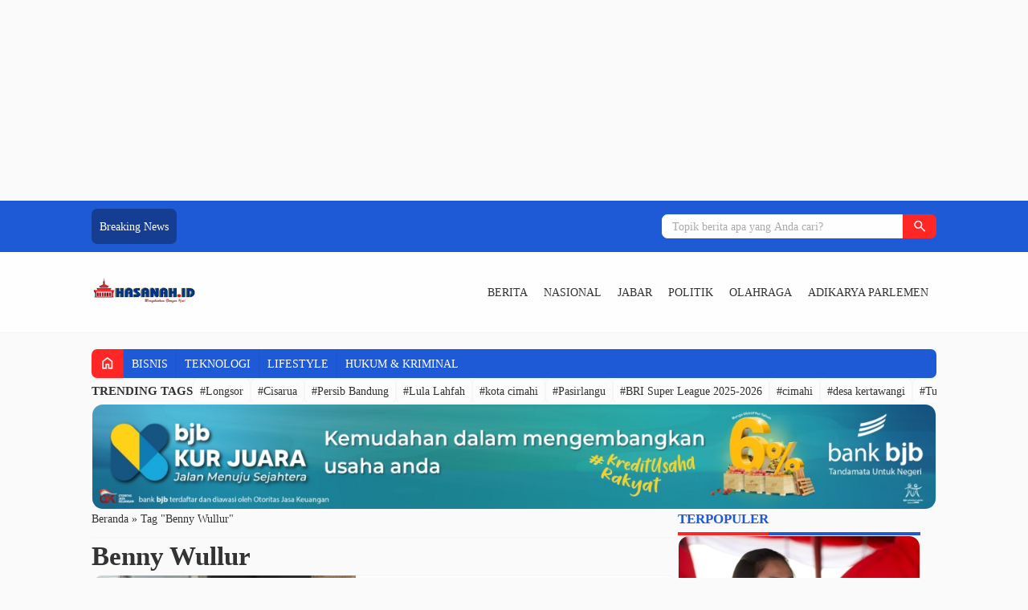

--- FILE ---
content_type: text/css
request_url: https://hasanah.id/wp-content/litespeed/css/7511fdc38beff63301a7cfa08e2221a0.css?ver=0d21d
body_size: 7991
content:
@import url(/wp-content/themes/warta-dev/style.css);@media screen{.splide__container{box-sizing:border-box;position:relative}.splide__list{backface-visibility:hidden;display:-ms-flexbox;display:flex;height:100%;margin:0!important;padding:0!important}.splide.is-initialized:not(.is-active) .splide__list{display:block}.splide__pagination{-ms-flex-align:center;align-items:center;display:-ms-flexbox;display:flex;-ms-flex-wrap:wrap;flex-wrap:wrap;-ms-flex-pack:center;justify-content:center;margin:0;pointer-events:none}.splide__pagination li{display:inline-block;line-height:1;list-style-type:none;margin:0;pointer-events:auto}.splide:not(.is-overflow) .splide__pagination{display:none}.splide__progress__bar{width:0}.splide{position:relative;visibility:hidden}.splide.is-initialized,.splide.is-rendered{visibility:visible}.splide__slide{backface-visibility:hidden;box-sizing:border-box;-ms-flex-negative:0;flex-shrink:0;list-style-type:none!important;margin:0;position:relative}.splide__slide img{vertical-align:bottom}.splide__spinner{animation:splide-loading 1s linear infinite;border:2px solid #999;border-left-color:#fff0;border-radius:50%;bottom:0;contain:strict;display:inline-block;height:20px;left:0;margin:auto;position:absolute;right:0;top:0;width:20px}.splide__sr{clip:rect(0 0 0 0);border:0;height:1px;margin:-1px;overflow:hidden;padding:0;position:absolute;width:1px}.splide__toggle.is-active .splide__toggle__play,.splide__toggle__pause{display:none}.splide__toggle.is-active .splide__toggle__pause{display:inline}.splide__track{overflow:hidden;position:relative;z-index:0}@keyframes splide-loading{0%{transform:rotate(0)}to{transform:rotate(1turn)}}.splide__track--draggable{-webkit-touch-callout:none;-webkit-user-select:none;-ms-user-select:none;user-select:none}.splide__track--fade>.splide__list>.splide__slide{margin:0!important;opacity:0;z-index:0}.splide__track--fade>.splide__list>.splide__slide.is-active{opacity:1;z-index:1}.splide--rtl{direction:rtl}.splide__track--ttb>.splide__list{display:block}.splide__arrow{-ms-flex-align:center;align-items:center;background:#ccc;border:0;border-radius:50%;cursor:pointer;display:-ms-flexbox;display:flex;height:2em;-ms-flex-pack:center;justify-content:center;opacity:.7;padding:0;position:absolute;top:50%;transform:translateY(-50%);width:2em;z-index:1}.splide__arrow svg{fill:#000;height:1.2em;width:1.2em}.splide__arrow:hover:not(:disabled){opacity:.9}.splide__arrow:disabled{opacity:.3}.splide__arrow:focus-visible{outline:3px solid #0bf;outline-offset:3px}.splide__arrow--prev{left:1em}.splide__arrow--prev svg{transform:scaleX(-1)}.splide__arrow--next{right:1em}.splide.is-focus-in .splide__arrow:focus{outline:3px solid #0bf;outline-offset:3px}.splide__pagination{bottom:.5em;left:0;padding:0 1em;position:absolute;right:0;z-index:1}.splide__pagination__page{background:#ccc;border:0;border-radius:50%;display:inline-block;height:8px;margin:3px;opacity:.7;padding:0;position:relative;transition:transform .2s linear;width:8px}.splide__pagination__page.is-active{background:#fff;transform:scale(1.4);z-index:1}.splide__pagination__page:hover{cursor:pointer;opacity:.9}.splide__pagination__page:focus-visible{outline:3px solid #0bf;outline-offset:3px}.splide.is-focus-in .splide__pagination__page:focus{outline:3px solid #0bf;outline-offset:3px}.splide__progress__bar{background:#ccc;height:3px}.splide__slide{-webkit-tap-highlight-color:#fff0}.splide__slide:focus{outline:0}@supports(outline-offset:-3px){.splide__slide:focus-visible{outline:3px solid #0bf;outline-offset:-3px}}@media screen and (-ms-high-contrast:none){.splide__slide:focus-visible{border:3px solid #0bf}}@supports(outline-offset:-3px){.splide.is-focus-in .splide__slide:focus{outline:3px solid #0bf;outline-offset:-3px}}@media screen and (-ms-high-contrast:none){.splide.is-focus-in .splide__slide:focus{border:3px solid #0bf}.splide.is-focus-in .splide__track>.splide__list>.splide__slide:focus{border-color:#0bf}}.splide__toggle{cursor:pointer}.splide__toggle:focus-visible{outline:3px solid #0bf;outline-offset:3px}.splide.is-focus-in .splide__toggle:focus{outline:3px solid #0bf;outline-offset:3px}.splide__track--nav>.splide__list>.splide__slide{border:3px solid #fff0;cursor:pointer}.splide__track--nav>.splide__list>.splide__slide.is-active{border:3px solid #000}.splide__arrows--rtl .splide__arrow--prev{left:auto;right:1em}.splide__arrows--rtl .splide__arrow--prev svg{transform:scaleX(1)}.splide__arrows--rtl .splide__arrow--next{left:1em;right:auto}.splide__arrows--rtl .splide__arrow--next svg{transform:scaleX(-1)}.splide__arrows--ttb .splide__arrow{left:50%;transform:translate(-50%)}.splide__arrows--ttb .splide__arrow--prev{top:1em}.splide__arrows--ttb .splide__arrow--prev svg{transform:rotate(-90deg)}.splide__arrows--ttb .splide__arrow--next{bottom:1em;top:auto}.splide__arrows--ttb .splide__arrow--next svg{transform:rotate(90deg)}.splide__pagination--ttb{bottom:0;display:-ms-flexbox;display:flex;-ms-flex-direction:column;flex-direction:column;left:auto;padding:1em 0;right:.5em;top:0}}@media screen{@font-face{font-display:swap;font-family:'Material Symbols Reguler';font-style:normal;font-weight:300;src:url(/wp-content/themes/warta-dev/libs/material/material-reguler.woff2) format('woff2')}.m-icon{font-family:'Material Symbols Reguler';font-weight:400;font-style:normal;font-size:1.3em;line-height:inherit;letter-spacing:normal;text-transform:none;display:inline-block;white-space:nowrap;word-wrap:normal;direction:ltr;-webkit-font-smoothing:antialiased}}@media screen{/*! 
* @package IcoFont 
* @version 1.0.1 
* @author   
* @copyright 2024 
* @license - https://icofont.com/license/
*/@font-face{font-display:swap;font-family:IcoFont;font-weight:400;font-style:Regular;src:url(/wp-content/themes/warta-dev/libs/icofont/fonts/icofont.woff2) format("woff2"),url(/wp-content/themes/warta-dev/libs/icofont/fonts/icofont.woff) format("woff")}[class*=" icofont-"],[class^=icofont-]{font-family:IcoFont!important;speak:none;font-style:normal;font-weight:400;font-variant:normal;text-transform:none;white-space:nowrap;word-wrap:normal;direction:ltr;line-height:1;-webkit-font-feature-settings:"liga";-webkit-font-smoothing:antialiased}.icofont-google-map:before{content:"\ed42"}.icofont-search-2:before{content:"\ed12"}.icofont-headphone-alt:before{content:"\ea36"}.icofont-facebook:before{content:"\ed37"}.icofont-x:before{content:"\f03d"}.icofont-brand-whatsapp:before{content:"\e957"}.icofont-instagram:before{content:"\ed46"}.icofont-youtube-play:before{content:"\ecbb"}.icofont-pinterest:before{content:"\ed5d"}.icofont-globe:before{content:"\ef3e"}.icofont-tiktok:before{content:"\f033"}.icofont-ui-rate-blank:before{content:"\ec7a"}.icofont-ui-rating:before{content:"\ec7c"}.icofont-email:before{content:"\ef12"}.icofont-phone:before{content:"\efbb"}.icofont-phone-circle:before{content:"\efba"}.icofont-megaphone:before{content:"\ef91"}.icofont-mobile-phone:before{content:"\ef9b"}.icofont-ui-email:before{content:"\ec56"}.icofont-close-line:before{content:"\eee1"}.icofont-telegram:before{content:"\ed75"}[class*=" icofont-"].icofont-duotone,[class^=icofont-].icofont-duotone{position:relative}[class*=" icofont-"].icofont-duotone:before,[class^=icofont-].icofont-duotone:before{position:absolute;left:0;top:0}[class*=" icofont-"].icofont-duotone:after,[class^=icofont-].icofont-duotone:after{opacity:.4}.icofont-xs{font-size:.5em}.icofont-sm{font-size:.75em}.icofont-md{font-size:1.25em}.icofont-lg{font-size:1.5em}.icofont-1x{font-size:1em}.icofont-2x{font-size:2em}.icofont-3x{font-size:3em}.icofont-4x{font-size:4em}.icofont-5x{font-size:5em}.icofont-6x{font-size:6em}.icofont-7x{font-size:7em}.icofont-8x{font-size:8em}.icofont-9x{font-size:9em}.icofont-10x{font-size:10em}.icofont-fw{text-align:center;width:1.25em}.icofont-ul{list-style-type:none;padding-left:0;margin-left:0}.icofont-ul>li{position:relative;line-height:2em}.icofont-ul>li .icofont{display:inline-block;vertical-align:middle}.icofont-border{border:solid .08em #f1f1f1;border-radius:.1em;padding:.2em .25em .15em}.icofont-pull-left{float:left}.icofont-pull-right{float:right}.icofont.icofont-pull-left{margin-right:.3em}.icofont.icofont-pull-right{margin-left:.3em}.icofont-spin{-webkit-animation:icofont-spin 2s infinite linear;animation:icofont-spin 2s infinite linear;display:inline-block}.icofont-pulse{-webkit-animation:icofont-spin 1s infinite steps(8);animation:icofont-spin 1s infinite steps(8);display:inline-block}@-webkit-keyframes icofont-spin{0%{-webkit-transform:rotate(0);transform:rotate(0)}100%{-webkit-transform:rotate(360deg);transform:rotate(360deg)}}@keyframes icofont-spin{0%{-webkit-transform:rotate(0);transform:rotate(0)}100%{-webkit-transform:rotate(360deg);transform:rotate(360deg)}}.icofont-rotate-90{-webkit-transform:rotate(90deg);transform:rotate(90deg)}.icofont-rotate-180{-webkit-transform:rotate(180deg);transform:rotate(180deg)}.icofont-rotate-270{-webkit-transform:rotate(270deg);transform:rotate(270deg)}.icofont-flip-horizontal{-webkit-transform:scale(-1,1);transform:scale(-1,1)}.icofont-flip-vertical{-webkit-transform:scale(1,-1);transform:scale(1,-1)}.icofont-flip-horizontal.icofont-flip-vertical{-webkit-transform:scale(-1,-1);transform:scale(-1,-1)}:root .icofont-flip-horizontal,:root .icofont-flip-vertical,:root .icofont-rotate-180,:root .icofont-rotate-270,:root .icofont-rotate-90{-webkit-filter:none;filter:none;display:inline-block}.icofont-inverse{color:#fff}}._close{position:absolute;top:0;right:0;background:var(--colordarktrans);color:var(--colorwhite);width:50px;height:50px;font-size:30px;cursor:pointer;display:flex;align-items:center;justify-content:center;padding-bottom:5px;transition:.3s ease}._close:hover{background:var(--color2)}.container{position:relative;padding:20px var(--autopad);background:var(--bodybg)}.container .two-column{display:flex;gap:20px}.container .two-column ._col1{width:calc(100% - 322px);position:sticky;top:20px;height:fit-content}.container .two-column ._col2{width:302px;position:sticky;top:20px;height:fit-content;flex-shrink:0}.box-content{position:relative;width:100%;display:flex;flex-direction:column;gap:15px}.box-content>._title{display:flex;align-items:flex-start;overflow:hidden;position:relative}.box-content>._title:before{background:var(--color1);height:4px;content:'';position:absolute;left:0;right:0;bottom:0}.box-content>._title h2,.box-content>._title h4{text-transform:uppercase;margin:0;font-size:1.1em;padding-bottom:5px;position:relative;border-bottom:4px solid var(--color2);color:var(--color1);flex-shrink:0}.box-content>._title ._more{margin-left:auto}.loop{border:1px solid var(--colorborder);background:linear-gradient(to bottom,var(--colorbg),var(--colorlight));position:relative;transition:all .3s;overflow:hidden;width:100%;border-radius:var(--x2bradius)}.loop ._pigura{width:100%;height:160px;overflow:hidden;display:flex;flex-shrink:0;position:relative}.loop ._pigura img{transition:all .3s ease}.loop:hover ._pigura img{transform:scale(1.1)}.loop ._content{padding:15px}.loop ._content h3{font-size:1.1em;color:var(--bodycolor)}.loop ._content h3 a:hover{color:var(--color1)}.loop ._category{display:flex;flex-wrap:wrap;gap:5px}.loop ._category a{color:var(--color2);line-height:1em;font-size:.9em;border-radius:var(--bradius)}.loop ._category a:after{content:','}.loop ._category a:last-child:after{display:none}.loop ._detail{list-style:none;display:flex;flex-wrap:wrap;gap:10px;font-size:.9em}.loop ._detail li{display:flex;gap:5px;align-items:center}.loop ._detail li:not(._comments){opacity:.7}.loop ._detail li i{font-size:1.1em}.loop ._excerpt p{margin:0}.loop .video-thumb{position:absolute;top:0;left:0;right:0;bottom:0;z-index:1;visibility:hidden;transition:all .3s ease}.loop:hover .video-thumb{visibility:visible}.loop .play-thumb{position:absolute;top:50%;left:50%;transform:translate(-50%,-50%);background:var(--colordarktrans);width:30px;height:30px;border-radius:50%;display:flex;align-items:center;justify-content:center;fill:var(--colorlighttrans);stroke:var(--colorlighttrans);z-index:1}.loop ._duration,.loop .img-thumb{position:absolute;right:10px;bottom:10px;background:var(--colordarktrans);color:var(--colorwhite);padding:7px;line-height:1em;font-size:.8em;border-radius:var(--bradius)}.loop .img-thumb{left:10px;bottom:10px;top:unset;right:unset}.loop ._category,.loop ._excerpt,.loop ._detail li:not(._date){display:none}.grid{display:grid;grid-template-columns:repeat(2,1fr);gap:10px}.list{display:flex;flex-direction:column;gap:10px}.list .loop{display:flex;align-self:unset}.list ._pigura{width:45%;height:auto;overflow:hidden;display:block;position:relative}.list ._pigura img{position:absolute;top:0;left:0}.top-header{font-size:.95em;background:var(--color1);color:var(--colorwhite);padding:10px var(--autopad);position:relative}.top-header a{color:var(--colorwhite);line-height:1em}#flash-blog{width:calc(100% - 380px)}#flash-blog>div:not(.helper-message,.customizer-helper){height:30px;display:flex;align-items:center}#flash-blog ._title{flex-shrink:0;padding:10px;background:var(--colordarktrans);border-radius:var(--bradius)}#flash-blog .splide{flex-grow:1;overflow:hidden}.toggle-search{display:none;cursor:pointer}.toggle-search:hover{opacity:.8}.top-search input{width:300px;height:30px;border-top-right-radius:0!important;border-bottom-right-radius:0!important}.top-search button{height:30px;background:var(--color2);border-top-left-radius:0;border-bottom-left-radius:0}.header{max-height:130px;border-bottom:1px solid var(--colorborder);padding-top:20px;padding-bottom:20px;transition:all 0.3s ease-in-out;background:var(--colorlight);z-index:99}.header._sticky{position:sticky;top:0}.header._sticky._shrink{padding-top:10px;padding-bottom:10px;position:fixed;left:0;right:0}.top-logo{max-width:300px}.top-logo b{font-size:1.6em;font-weight:700;color:var(--color1)}.top-logo .logo-web{max-width:300px;max-height:60px;width:auto;height:auto;padding:5px 0;display:block;transition:all 0.3s ease-in-out}.header._sticky._shrink .top-logo .logo-web{max-height:40px}.header._sticky._shrink .top-logo p{display:none}.top-logo._mobile{margin-right:auto!important}.toggle-menu{display:none;width:34px;height:34px;line-height:unset;border-radius:50%}.toggle-menu i{font-size:23px}nav.top-menu i[class*="fa-"],nav.top-menu i[class*="fas-"],nav.top-menu i[class*="far-"],nav.top-menu i[class*="fab-"]{margin-right:7px;width:15px;text-align:center}nav.top-menu{margin-left:auto}nav.top-menu>ul{display:flex;flex-wrap:wrap}nav.top-menu ul li{list-style:none;padding:10px;margin:0;position:relative;transition:.3s;text-transform:capitalize;line-height:1em}nav.top-menu li a{text-decoration:none;line-height:1em}nav.top-menu>ul>li>a{font-weight:500;text-transform:uppercase;font-size:.9em}nav.top-menu>ul>li>span{cursor:pointer;position:absolute;right:2px;top:50%;transform:translateY(-50%)}nav.top-menu>ul>li._active{color:var(--color2)}nav.top-menu>ul>li._active>a{color:var(--color2)}nav.top-menu>ul>li:has(.children),nav.top-menu>ul>li:has(.sub-menu){position:relative;padding-right:25px}nav.top-menu>ul>li>.children,nav.top-menu>ul>li>.sub-menu{position:absolute;top:calc(100% + 5px);left:0;z-index:98;max-height:500px;overflow-y:auto;overflow-x:hidden;min-width:200px;max-width:250px;background:var(--color1);color:var(--colorwhite);display:none;white-space:nowrap;font-size:.85em;padding:10px;border-top:4px solid var(--color2);border-bottom-left-radius:var(--x2bradius);border-bottom-right-radius:var(--x2bradius)}nav.top-menu>ul>li>ul::-webkit-scrollbar,nav.top-menu>ul>li>ul::-webkit-scrollbar{display:none}nav.top-menu>ul>li>ul:hover::-webkit-scrollbar,nav.top-menu>ul>li>ul:hover::-webkit-scrollbar{display:block}nav.top-menu>ul>li>ul>li{padding:0}nav.top-menu>ul>li>ul>li{border-bottom:1px solid #00000020}nav.top-menu>ul>li>ul>li:last-child{border-bottom:none}nav.top-menu li li a{padding:10px;display:block;color:var(--colorwhite)}nav.top-menu li li a:hover{color:#ffffff90}nav.top-menu li li li:before{content:'';position:absolute;top:7px;left:15px;width:7px;height:7px;border-bottom:1px solid var(--colorwhite);border-left:1px solid var(--colorwhite)}nav.top-menu li li li{padding:0 0 0 10px}nav.top-menu li li li a{padding:7px 7px 7px 20px}nav.top-menu._mobile{background:var(--color1);position:absolute!important;top:100%;padding:10px;width:300px;max-height:500px;overflow-y:auto;overflow-x:hidden;display:none;border-top:4px solid var(--color2);z-index:99;border-bottom-left-radius:var(--x2bradius);border-bottom-right-radius:var(--x2bradius)}nav.top-menu._mobile>ul>li>a{color:var(--colorwhite);text-transform:capitalize;font-size:1em}nav.top-menu._mobile>ul>li>a:hover{color:#ffffff90}nav.top-menu._mobile>ul>li{padding-left:5px}nav.top-menu._mobile::-webkit-scrollbar{display:none}nav.top-menu._mobile:hover::-webkit-scrollbar{display:block}nav.top-menu._mobile ul{flex-direction:column}nav.top-menu._mobile>ul>li{border-bottom:1px solid #00000020}nav.top-menu._mobile ul li:last-child{border-bottom:none}nav.top-menu._mobile>ul>li:has(.children),nav.top-menu._mobile>ul>li:has(.sub-menu){padding-right:0}nav.top-menu._mobile>ul>li>.children,nav.top-menu._mobile>ul>li>.sub-menu{position:relative;padding:5px 0 0 0;width:100%;border:none;background:none;max-width:calc(100% - 5px)}nav.top-menu._mobile>ul>li>span{top:10px;transform:none;color:var(--colorwhite)}.menu-cat{height:36px;border-radius:var(--bradius);overflow:hidden}.menu-cat ._home{width:40px;height:36px;display:flex;align-items:center;justify-content:center;font-weight:600;color:var(--colorwhite);background:var(--color2);border-right:1px solid #00000010;flex-shrink:0}.menu-cat ul{background:var(--color1);flex-grow:1}.menu-cat ul li ul{display:none}.menu-cat li{list-style:none;display:flex;align-items:center;padding:0 10px;transition:.3s;font-size:.95em;font-weight:500;border-right:1px solid #00000010}.menu-cat li:last-child{border-right:none}.menu-cat li a{color:var(--colorwhite)}.menu-cat li:hover{background:var(--color2)}.menu-cat i[class*="fa-"],.menu-cat i[class*="fas-"],.menu-cat i[class*="far-"],.menu-cat i[class*="fab-"]{margin-right:7px;width:15px;text-align:center}.top-tags ._title{font-weight:600;flex-shrink:0;text-transform:uppercase}.top-tags ._content{display:flex;align-items:center;gap:5px;font-size:.95em}.top-tags a{padding:3px 8px;background:var(--colorbg);border:1px solid var(--colorborder);border-radius:var(--bradius)}#head-blog{border-radius:var(--x2bradius);overflow:hidden}#head-blog ._category,#head-blog ._detail li:not(._date,._comments){display:inherit}#head-blog .loop{border:none}#head-blog ._pigura{height:360px}#head-blog ._pigura:after{position:absolute;content:'';width:100%;height:100%;bottom:0;left:0;background:linear-gradient(to top,#111,transparent);opacity:.9}#head-blog ._content{position:absolute;bottom:0;left:0;right:0;padding:20px 70px}#head-blog ._content>*{justify-content:center;text-align:center}#head-blog ._content a,#head-blog ._detail{color:var(--colorwhite)}#head-blog ._category a{background:var(--color2);padding:5px;border:none}#head-blog ._category a:after{display:none}#head-blog h3{font-size:1.6em;color:var(--colorwhite)}#head-blog ._category{position:static}#head-blog .img-thumb,#head-blog .video-thumb,#head-blog .play-thumb{display:none}#head-blog ._excerpt{display:none}#head-blog .splide__arrow--prev{left:85px}#head-blog .splide__arrow--next{right:85px}#feat-blog._bg{padding:20px;border-radius:var(--x2bradius);overflow:hidden}#feat-blog._bg .loop{border:none}#feat-blog._bg.box-content>._title h2{color:var(--colorwhite)}#feat-blog._bg.box-content>._title:before{background:none}#feat-blog._bg .post-slider .splide__arrow svg{fill:var(--colorwhite)}#feat-blog._bg .post-slider .splide__arrow{border-color:var(--colorwhite)}.post-slider ._category{display:inherit}#feat-cat ._detail li:not(._comments,._views){display:inherit}#feat-cat ._excerpt{display:-webkit-box}#feat-cat .loop:first-child{grid-row:span 2}#feat-cat .loop:first-child ._pigura{height:200px}#feat-cat .loop:not(:first-child){display:flex;flex-direction:row;grid-column:span 2}#feat-cat .loop:not(:first-child) ._pigura{width:300px;height:auto}#feat-cat .loop:not(:first-child) ._pigura img{position:absolute;top:0;left:0}#feat-cat .loop:nth-child(4),#feat-cat .loop:nth-child(5),#feat-cat .loop:nth-child(6){grid-column:span 3;flex-direction:row-reverse}#feat-cat .oketabs-bttns{padding-left:40px;gap:20px}#feat-cat .oketabs-bttns>button{padding:0;border:none;background:none;color:var(--color1);font-size:1.05em;transition:.3s}#feat-cat .oketabs-bttns>button.active{color:var(--color2)}#feat-cat .oketabs-bttns>button:hover{color:var(--color2)}#feat-cat ._more{margin-top:10px;display:inline-block}#feat-cat2 ._category{display:none}#latest-blog ._category{display:inherit}#latest-blog .grid.mixed .loop:nth-child(4) ._excerpt,#latest-blog .grid.mixed .loop:nth-child(8) ._excerpt{display:-webkit-box}#latest-blog .grid.mixed .loop:nth-child(4),#latest-blog .grid.mixed .loop:nth-child(8){display:flex;flex-direction:row;grid-column:span 3}#latest-blog .grid.mixed .loop:nth-child(8){flex-direction:row-reverse}#latest-blog .grid.mixed .loop:nth-child(4) ._pigura,#latest-blog .grid.mixed .loop:nth-child(8) ._pigura{width:280px;height:auto}#latest-blog .grid.mixed .loop:nth-child(4) ._pigura img,#latest-blog .grid.mixed .loop:nth-child(8) ._pigura img{position:absolute;top:0;left:0}#latest-blog .list ._excerpt{display:-webkit-box}#recom-blog ._category{display:inherit}#recom-blog .img-thumb,#recom-blog .video-thumb,#recom-blog .play-thumb,#recom-blog ._duration{display:none}#recom-blog ._pigura{width:140px;height:140px}#recom-blog ._content{justify-content:center;flex-direction:column-reverse}#recom-blog h3{-webkit-line-clamp:2;line-clamp:2}#video-blog .img-thumb,#photo-blog .video-thumb,#photo-blog .play-thumb,#photo-blog ._duration{display:none}#video-blog .loop ._pigura{height:200px}#photo-blog .loop ._pigura{height:240px}#video-blog ._content,#photo-blog ._content{flex-direction:column-reverse}#video-blog ._detail,#photo-blog ._detail{margin-bottom:-5px!important}#related-blog .loop{display:flex}#related-blog ._pigura{width:140px;height:auto}#related-blog ._pigura img{position:absolute;top:0;left:0}.scrollup{display:none;align-items:center;justify-content:center;position:fixed;bottom:20px;right:20px;width:40px;height:40px;color:var(--color1);border:1px solid var(--colorborder);background:var(--colorbg);font-size:20px;border-radius:50%;z-index:99;cursor:pointer;transition:0.3s;box-shadow:0 2px 1px rgb(60 67 74 / .15)}.scrollup:hover{color:var(--color2)}.scrollup._show{display:flex;animation:fadeIn 0.3s ease-in-out}#footer{background:var(--colorlight);border-top:1px solid var(--colorborder)}#footer ._top{border-bottom:2px solid var(--colorborder);padding-bottom:20px}#footer ._top>div{flex:1;min-width:0}#footer ._gambar img{max-width:270px;max-height:80px;display:block}#footer ._menu{width:100%}#footer ._menu i[class*="fa-"],#footer ._menu i[class*="fas-"],#footer ._menu i[class*="far-"],#footer ._menu i[class*="fab-"]{margin-right:5px}#footer ._menu ul{display:flex;gap:15px;font-size:.9em;list-style:none}#footer ._menu li ul{display:none}#footer .socmed a{width:33px;height:33px;display:flex;align-items:center;justify-content:center;border-radius:50%;transition:.3s;font-size:17px;background:var(--color1);color:var(--colorwhite)}#footer .socmed a:hover{background:var(--color2)}#copyright{padding:20px var(--autopad);background:var(--color1);color:var(--colorwhite);text-align:center}#copyright a{color:var(--colorwhite)}#copyright h5{color:var(--colorwhite);display:inline-block;font-size:.9em;font-weight:500}.single-content ._featured{overflow:hidden;max-height:500px;border:1px solid var(--colorborder);background:var(--colorbg);border-radius:var(--x2bradius)}.single-content ._featured._fullheight{max-height:unset}.single-content ._featured._fullheight img{margin:0 auto;display:block}.single-content ._featured-caption{font-size:.9em;padding-bottom:15px;border-bottom:1px solid var(--colorborder)}.single-content h1{font-weight:700}.single-content ._detail li{display:flex;gap:5px;align-items:center}.single-content>._category{margin-bottom:-10px!important}.single-content ._category a{background:var(--color1);color:var(--colorwhite);padding:8px;line-height:1em;font-size:.9em;display:inline-block;border-radius:var(--bradius)}.single-content ._category a:hover{background:var(--color2)}.single-content ._artikel{font-size:inherit;line-height:1.6em}.single-content ._font-size{line-height:normal;padding:10px;background:var(--colorlight)}.single-content ._font-size ._control{flex-shrink:0;border-radius:var(--bradius);border:1px solid var(--colorborder);background:var(--colorbg);margin-left:auto}.single-content ._font-size ._control a{width:30px;height:30px;display:flex;align-items:center;justify-content:center;cursor:pointer}.single-content ._font-size ._control a:first-child{font-size:.9em;border-right:1px solid var(--colorborder)}.single-content ._gallery ._image{background:var(--colorbg);position:relative;overflow:hidden;border-radius:var(--x2bradius);border:1px solid var(--colorborder)}.single-content ._gallery ._image img{display:block;margin:0 auto}.single-content ._gallery ._caption{border-bottom:1px solid var(--colorborder);padding-bottom:10px}.single-content ._gallery ._image ._nav{position:absolute;top:50%;left:50%;transform:translate(-50%,-50%);z-index:1;transition:.3s ease;width:100%;padding:0 20px;display:flex;justify-content:space-between;font-size:24px}.single-content ._gallery ._image ._nav a{display:flex;align-items:center;justify-content:center;width:50px;height:50px;background:var(--colordarktrans);border-radius:var(--x10bradius);color:var(--colorwhite)}.single-content ._gallery ._image ._nav a:hover{background:var(--color2)}.single-content ._gallery ._image ._nav ._next{margin-left:auto}.single-content ._gallery a.disabled{pointer-events:none;opacity:.5;cursor:not-allowed}.single-content ._gallery ._navigation{text-align:center;padding:5px 0;position:relative;font-weight:600}.single-content ._gallery ._navigation span{font-size:1.2em}.single-content ._gallery ._navigation a{position:absolute;top:0;left:0;bottom:0;display:flex;align-items:center;background:var(--colorbg);padding:10px;line-height:1em;text-transform:uppercase;font-size:.85em;letter-spacing:1px;border-radius:var(--x2bradius)}.single-content ._gallery ._navigation a._next{right:0;left:unset}.single-content ._gallery ._thumbnail{display:flex;gap:10px}.single-content ._gallery ._thumbnail img{opacity:.3;transition:.3s ease;width:140px;max-width:unset;border-radius:var(--x2bradius)}.single-content ._gallery ._thumbnail img:hover,.single-content ._gallery ._thumbnail .current img{opacity:1}.single-content ._gallery ._thumbnail .current{cursor:inherit}.single-content ._video iframe{width:100%;height:400px;border-radius:var(--x2bradius);overflow:hidden}#post-galeri .lslide img{display:block;margin:0 auto}.single-content._blog .lslide,.single-content._blog .lSGallery img{background:var(--colorbg);border-radius:var(--x2bradius);border:1px solid var(--colorborder);overflow:hidden}.single-content._blog .lSGallery{margin-top:10px!important}.page-links{border-top:1px solid var(--colorborder);padding-top:10px;display:flex;gap:10px;align-items:center;font-size:1.1em}.page-links .post-page-numbers{min-width:40px;padding:5px 10px;display:flex;align-items:center;justify-content:center;border-radius:var(--bradius);background:var(--colorbg);border:1px solid var(--colorborder)}.page-links .post-page-numbers:hover{background:var(--color2);color:var(--colorwhite)}.page-links .post-page-numbers.current{background:var(--color1);color:var(--colorwhite)}.related-content{padding-left:15px;margin:20px 0;border-left:4px solid var(--color2);display:flex;flex-direction:column;gap:5px}.related-content a{color:var(--color1);font-weight:600;font-size:1.1em}.related-content a:hover{text-decoration:underline;color:var(--color2)}.single-content ._info{padding-left:15px;margin:20px 0;border-left:4px solid var(--colorborder)}.single-content ._info h4 a{color:var(--color1)}.single-content ._info h4 a:hover{color:var(--color2)}.single-content ._info .avatar{border-radius:50%;float:left;margin:0 15px 5px 0;width:80px;height:80px}.single-content._epaper ._featured{max-width:300px;flex-shrink:0;align-self:flex-start}.single-content._epaper ._detail{flex-grow:1;margin-bottom:-5px}.single-content._epaper ._price{border-top:1px solid var(--colorborder);padding-top:10px;font-weight:700;font-size:1.5em;color:var(--color2);margin:10px 0!important}.loop._epaper ._pigura{height:320px}#pdf-viewer{position:fixed;top:0;left:0;width:100%;height:100%;background:rgb(0 0 0 / .9);z-index:999;display:none;padding:50px 20px 20px;justify-content:center;align-items:center}#pdf-viewer ._nav{position:absolute;top:0;left:0;width:100%;height:50px;background:var(--color1);display:flex;gap:40px;justify-content:center;align-items:center;padding:0 10px;color:var(--colorwhite)}#pdf-viewer ._nav button{padding:5px 10px}#pdf-viewer ._nav button:disabled,#pdf-viewer ._content button:disabled{background:none!important;opacity:.3;cursor:not-allowed}#pdf-viewer ._info{background:rgb(0 0 0 / .3);padding:5px;border-radius:var(--bradius)}#pdf-viewer ._content{max-width:800px;max-height:calc(100% - 90px);overflow:auto;text-align:center}#pdf-viewer ._content button{position:absolute;top:50%;transform:translateY(-50%);font-size:2em;cursor:pointer;width:60px;height:60px;border-radius:var(--x10bradius);background:var(--colordarktrans)}#pdf-viewer ._content button:hover{background:var(--color2)}#pdf-viewer ._content ._next{right:40px}#pdf-viewer ._content ._prev{left:40px}#pdf-canvas{width:100%;height:auto}#pdf-loading{display:none}.archive ._excerpt{display:-webkit-box;-webkit-line-clamp:4;line-clamp:4}.filter-archive{border-top:1px solid var(--colorborder);border-bottom:1px solid var(--colorborder);padding:20px 0}.widgets ul li{list-style-type:square;margin-left:20px;margin-bottom:5px;border-bottom:1px solid var(--colorborder);padding-bottom:5px}.widgets ul li:last-child{border-bottom:none;padding-bottom:0;margin-bottom:0}#sidebar .list{gap:0}#sidebar .loop{border-bottom-width:0;padding:10px;border-radius:0}#sidebar .loop h3{font-size:1em}#sidebar .loop:first-child{border-top-left-radius:var(--x2bradius);border-top-right-radius:var(--x2bradius)}#sidebar .loop:last-child{border-bottom-left-radius:var(--x2bradius);border-bottom-right-radius:var(--x2bradius);border-bottom-width:1px}#trending-blog ._pigura{display:none}#trending-blog .loop:first-child{flex-direction:column}#trending-blog .loop:first-child .play-thumb,#trending-blog .loop:first-child .img-thumb{display:flex}#trending-blog .loop:first-child ._content{padding:15px 5px 5px 80px}#trending-blog .loop:first-child ._pigura{width:calc(100% + 20px);height:180px;margin:-10px -10px 0;display:block}#trending-blog ._content{width:100%;padding:5px 5px 5px 80px;position:relative;overflow:hidden;flex-direction:column-reverse}#trending-blog ._detail{display:none}#trending-blog ._category{display:inherit}#trending-blog ol.list{list-style:none;counter-reset:list-counter;padding:0;margin:0}#trending-blog ol .loop{counter-increment:list-counter}#trending-blog ol .loop ._content::after{content:counter(list-counter);position:absolute;top:0;left:0;bottom:0;width:70px;display:flex;flex-direction:column;justify-content:center;align-items:center;color:var(--color1);font-size:40px;font-weight:700;opacity:.5}#trending-blog ol .loop:first-child ._content::after{top:10px}#trending-blog ol .loop:hover ._content::after{opacity:1}#top-comment-blog ._pigura,#top-comment-blog ._date{display:none}#top-comment-blog ._content{padding:10px 5px 10px 80px;gap:unset!important;min-height:60px;justify-content:center}#top-comment-blog ._comments{position:absolute;top:0;left:0;bottom:0;width:90px;display:flex;flex-direction:column;justify-content:center;color:var(--color1);font-size:.9em;opacity:.5}#top-comment-blog ._count{font-weight:700;font-size:26px}#top-comment-blog ._detail li{gap:0}#top-comment-blog .loop:hover ._comments{opacity:1}#slatest-blog ._pigura{width:90px;border-radius:var(--bradius)}#slatest-blog ._content{padding:5px 5px 5px 10px}#slatest-blog .img-thumb,#slatest-blog .video-thumb,#slatest-blog .play-thumb,#slatest-blog ._duration{display:none}#sidebar .side-close{width:40px;height:40px;position:fixed;right:0;top:0;border-radius:0;border-left:1px solid #ffffff20;border-bottom:1px solid #ffffff20;display:none}#sidebar._left .side-close{right:unset;left:0;border-radius:0;border-right:1px solid #ffffff20;border-bottom:1px solid #ffffff20}.banner{min-height:40px;display:flex;align-items:center;justify-content:center;text-align:center;border-radius:var(--x2bradius);overflow:hidden;background:var(--colorbg);border:1px solid var(--colorborder)}.banner-mobile{position:relative;height:330px;background:var(--bodybg)}.banner-mobile ._content{position:fixed;top:0;left:0;right:0;height:330px;padding-top:30px}.banner-mobile ._content img{display:block;width:auto;max-height:300px}.banner-mobile ._scroll{width:100%;height:30px;background:var(--color2);color:var(--colorwhite);font-size:.9em;position:absolute;top:0}.banner-mobile ._close{width:30px;height:30px;font-size:20px}.banner-mobile ._close:hover{background:var(--color1)}.banner-floating{position:absolute!important;width:160px;min-height:590px;overflow:hidden;transition:.3s;top:19px;background:var(--colorbg);border:1px solid var(--colorborder);border-radius:var(--x2bradius);overflow:hidden;display:flex;align-items:center;justify-content:center;z-index:98}.banner-floating._side._fixed{position:fixed!important}.banner-floating._side._fixed._sticky{top:80px}.banner-floating ._close{position:absolute;top:0;left:0;right:unset;font-size:20px;width:30px;height:30px;border-bottom-right-radius:var(--bradius)}.banner-floating._bottom{position:fixed!important;top:unset;bottom:0;left:50%;transform:translateX(-50%);width:var(--maxwidth);max-height:150px;min-height:unset;border-bottom-left-radius:0;border-bottom-right-radius:0;border:none;background:none;overflow:hidden;transition:.5s}.banner-floating._bottom img{width:auto;max-height:150px;border-bottom:none;border-top-left-radius:var(--x2bradius);border-top-right-radius:var(--x2bradius)}.banner-floating._bottom ._close{width:unset;height:unset;font-size:13px;top:0;left:50%;transform:translateX(-50%);padding:0 10px;border-bottom-left-radius:var(--bradius)}.banner-floating._left{left:50%;margin-left:-705px}.banner-floating._right{right:50%;margin-right:-705px}.banner-parallax{width:100%;position:relative;margin:20px 0;display:flex;justify-content:center;min-height:400px;-webkit-clip-path:polygon(0 0,100% 0,100% 100%,0 100%)!important;clip-path:polygon(0 0,100% 0,100% 100%,0 100%)!important;background:var(--colorbg);border:1px solid var(--colorborder);border-radius:var(--x2bradius);overflow:hidden;display:none}._home .banner-parallax,.archive.list .banner-parallax{margin:0}.banner-parallax img{max-width:100%;max-height:800px}.banner-parallax ._content._on{position:fixed;top:50%;max-width:740px;transform:translateY(-50%);z-index:1}.banner img,.banner-floating img,.banner-parallax img{display:block}.comment-form{display:grid;grid-template-columns:repeat(2,minmax(0,1fr));gap:15px}.comment-form p{display:flex;flex-direction:column;gap:5px;margin:0}.comment-notes,.comment-form-comment,.comment-form-cookies-consent,.form-submit{grid-column:span 2}.comment-form .comment-form-cookies-consent{display:block}.form-submit{align-items:flex-start}.comments label{font-weight:600}.comments .avatar{float:left;margin:0 10px 2px 0;border-radius:50%}.comments .comment-respond{margin-top:20px}.comment .comment-respond{border:none;border-radius:0;background:none}.comments .comment-reply-title small{margin-left:10px}.comment_text li{list-style-type:none;overflow:hidden;margin-left:20px}.comment_text{display:flex;flex-direction:column;gap:20px}.comment_text .depth-1{padding-bottom:20px;margin-left:0;border:none;border-bottom:1px solid var(--colorborder)}.comment_text .depth-1:last-child{border:none}.comment_text .children{margin-top:10px;display:flex;flex-direction:column;gap:10px}.comment_text .children li{padding:20px}.comment_text li li li{background:var(--colorlight)}.comment_text li li,.comment_text li li li li{background:var(--colorbg);border:1px solid var(--colorborder);border-radius:var(--x2bradius)}.comment_text li li input:not([type="submit"]),.comment_text li li textarea,.comment_text li li li li input:not([type="submit"]),.comment_text li li li li textarea{background:var(--colorlight)}.comment_text li li img{width:40px;height:40px}.tags{display:flex;gap:5px;flex-wrap:wrap;align-items:center}.tags>*{padding:5px;border:1px solid var(--colorborder);background:var(--colorbg);line-height:1em;font-size:.9em;border-radius:var(--bradius)}.tags b{background:none;border:none;padding-left:0}.shareit{display:flex;align-items:center;gap:7px;flex-wrap:wrap}.shareit a{border-radius:var(--bradius);height:40px}.shareit ._threads{background:#0A0A0A}.shareit ._threads img{filter:invert(1);width:22px}.shareit a:has(.icofont-facebook){background:#1877f2}.shareit a:has(.icofont-x){background:#333}.shareit a:has(.icofont-brand-whatsapp){background:#25d366}.shareit a:has(.icofont-pinterest){background:#bd081c}.shareit a:hover{transform:translateY(-3px);opacity:.8}.author img{width:96px;height:96px;overflow:hidden;float:left;margin:0 15px 5px 0}.pagination{width:100%;text-align:center;padding-top:10px}.pagination a,.pagination>.current{border:1px solid var(--colorborder);padding:5px 10px;background:var(--colorbg);margin:0 2px;display:inline-block;min-width:40px;border-radius:var(--bradius)}.pagination a:hover{color:var(--colorwhite);background:var(--color2)}.pagination>.current{color:var(--colorwhite);background:var(--color1)}.maintenis{position:sticky;top:0;left:0;width:100%;height:50px;background:#ff0000a1;z-index:999;display:flex;justify-content:center;align-items:center;color:var(--colorwhite);font-size:15px}.light-dark{font-size:23px;width:34px;height:34px;display:flex;align-items:center;justify-content:center;cursor:pointer;transition:.3s;border-radius:50%;background:var(--colorbg);border:1px solid var(--colorborder)}.light-dark:hover{background:var(--color1);color:var(--colorwhite)}.pwa-bttn{position:fixed;bottom:20px;right:20px;height:40px;gap:20px;padding:10px;border-radius:var(--bradius);background:linear-gradient(to right,var(--color2) 40px,var(--color1) 0%);box-shadow:0 2px 1px rgb(60 67 74 / .15);opacity:.9}.pwa-bttn:hover{background:linear-gradient(to right,var(--color1) 40px,var(--color2) 0%);opacity:1}.pwa-bttn._left{right:80px}@media (max-width:1200px){.banner-floating._side{display:none}}@media (max-width:1080px){:root{--maxwidth:730px}.toggle-menu,.toggle-search{display:flex}.top-search{display:none;position:fixed!important;top:0;left:0;right:0;height:100%;background:rgb(0 0 0 / .9);justify-content:center;align-items:center;z-index:999}.top-search._active{display:flex}.top-search input,.top-search button{height:50px}.top-logo{align-items:center}#flash-blog{width:calc(100% - 50px)}nav.top-menu{background:var(--color1);position:absolute!important;top:100%;padding:10px;width:300px;max-height:500px;overflow-y:auto;overflow-x:hidden;display:none;border-top:4px solid var(--color2);z-index:99;border-bottom-left-radius:var(--x2bradius);border-bottom-right-radius:var(--x2bradius)}nav.top-menu>ul>li>a{color:var(--colorwhite);text-transform:capitalize;font-size:1em}nav.top-menu>ul>li>a:hover{color:#ffffff90}nav.top-menu>ul>li{padding-left:5px}nav.top-menu::-webkit-scrollbar{display:none}nav.top-menu:hover::-webkit-scrollbar{display:block}nav.top-menu ul{flex-direction:column}nav.top-menu>ul>li{border-bottom:1px solid #00000020}nav.top-menu ul li:last-child{border-bottom:none}nav.top-menu>ul>li:has(.children),nav.top-menu>ul>li:has(.sub-menu){padding-right:0}nav.top-menu>ul>li>.children,nav.top-menu>ul>li>.sub-menu{position:relative;padding:5px 0 0 0;width:100%;border:none;background:none;max-width:calc(100% - 5px)}nav.top-menu>ul>li>span{top:10px;transform:none;color:var(--colorwhite)}#head-blog .splide__arrow--prev{left:20px}#head-blog .splide__arrow--next{right:20px}#feat-cat .grid{grid-template-columns:1fr!important}#feat-cat .loop{grid-row:unset!important;grid-column:unset!important;display:flex;flex-direction:row}#feat-cat ._pigura{width:40%!important;height:200px!important}#content.two-column{flex-direction:column}#content.two-column>*{width:100%;position:unset;height:auto}#trending-blog .loop:first-child ._pigura{display:none}#trending-blog .loop:first-child ._content{padding-top:5px}#footer ._bottom{flex-direction:column}#footer ._bottom ._gambar{border-bottom:1px solid var(--colorborder);padding-bottom:20px;width:100%;display:flex;justify-content:center}#footer ._bottom .socmed{border-top:1px solid var(--colorborder);padding-top:20px;width:100%;justify-content:center}}@media (max-width:760px){:root{--maxwidth:660px}}@media (max-width:690px){:root{--maxwidth:100%;--autopad:15px}.customize-partial-edit-shortcut{display:none!important}body{font-size:15px!important}h1{font-size:1.8em}h2{font-size:1.5em}h3{font-size:1.2em}.loop ._content{padding:10px;gap:5px!important}.loop ._detail{font-size:.8em}.loop ._content h3{font-size:1em!important}.loop ._detail li:not(._date,._comments),.loop ._detail li .m-icon{display:none!important}.grid._res{grid-template-columns:repeat(2,1fr)!important}.grid._res ._pigura{height:160px!important}.list._res ._pigura{width:120px!important}.list._res ._excerpt{display:none!important}nav.top-menu{width:var(--maxwidth)}#head-blog ._pigura{height:240px}#head-blog ._category{display:none}#head-blog h3{font-size:1.1em!important}#head-blog .splide__arrow svg{width:1em}#head-blog .splide__arrow--prev,#head-blog .splide__arrow--next{height:30px;width:30px}#feat-cat ._pigura{height:170px!important}#latest-blog .grid .loop{grid-column:unset!important;display:block!important}#latest-blog .grid .loop ._pigura{width:100%!important}#latest-blog .grid .loop ._excerpt{display:none!important}#latest-blog .grid.mixed .loop:nth-child(3),#latest-blog .grid.mixed .loop:nth-child(6){display:flex!important;flex-direction:row;grid-column:span 2!important}#latest-blog .grid.mixed .loop:nth-child(6){flex-direction:row-reverse}#latest-blog .grid.mixed .loop:nth-child(3) ._pigura,#latest-blog .grid.mixed .loop:nth-child(6) ._pigura{width:40%!important;height:auto!important}#latest-blog .grid.mixed .loop:nth-child(3) ._pigura img,#latest-blog .grid.mixed .loop:nth-child(6) ._pigura img{position:absolute;top:0;left:0}#recom-blog ._pigura{height:auto}#recom-blog ._content{flex-direction:column}#latest-epaper ._pigura{height:250px!important}.single-content ._gallery ._thumbnail img{width:90px}.single-content ._video iframe{height:200px}.single-content._epaper ._content{flex-direction:column}.single-content._epaper ._featured{width:100%;max-width:100%}.single-content._epaper ._featured img{width:auto;max-height:400px}#pdf-viewer ._content{max-width:100%}#pdf-canvas{width:100%;height:auto}#pdf-viewer ._nav button span{display:none}.shareit .bttn{width:40px;height:40px;border-radius:50%;padding:10px}.shareit .bttn span{display:none}#related-blog .grid{grid-template-columns:1fr!important}#related-blog ._pigura{height:100px}.comment-form{grid-template-columns:100%}.comment-notes,.comment-form-comment,.comment-form-cookies-consent,.form-submit{grid-column:unset}#footer ._top,#footer ._bottom{flex-direction:column}}@media (max-width:420px){#flash-blog ._title{display:none!important}.top-search input{width:250px}.top-logo .logo-web{max-width:200px}.menu-cat{padding:0}#feat-cat ._pigura{height:120px!important}#feat-cat h3{-webkit-line-clamp:3;line-clamp:3}#feat-cat ._content{justify-content:center}#feat-cat ._excerpt{display:none}.top-menu{width:100%;left:0;right:0;max-height:400px}}

--- FILE ---
content_type: text/css
request_url: https://hasanah.id/wp-content/themes/warta-dev/style.css
body_size: 3532
content:
/*
Theme Name: Warta
Version: 1.1
Theme URI: http://www.oketheme.com/themes/warta-theme
Author: Tri Yuli Kurniawan
Author URI: http://www.oketheme.com
Description: Warta adalah tema WordPress yang dirancang khusus untuk situs berita, majalah online, dan blog profesional. Dengan desain yang bersih, modern, dan mudah digunakan, Warta menghadirkan pengalaman membaca yang nyaman dan optimal untuk pengunjung website Anda. Free update & full support!
Requires at least: 5.0
Requires PHP: 7.2
*/

/* ROOT VARIABLE */

:root {
    --color1: #1F5AD6;
    --color2: #FF2626;
    --bodybg: #fafafa;
    --bodycolor: #333333;
    --colorbg: #fcfcfc;
    --colorborder: #f5f5f5;
    --colordark: #222222;
    --colorlight: #fefefe;
    --colordarktrans: #00000050;
    --colorlighttrans: #ffffffd9;
    --colorwhite: #ffffff;
    --maxwidth: 1052px;
    --autopad: calc((100% - var(--maxwidth)) / 2);
    --bradius: 7px;
    --x2bradius: calc(var(--bradius) * 2);
    --x3bradius: calc(var(--bradius) * 3);
    --x10bradius: calc(var(--bradius) * 10);
}

/* ---------- RESET ---------- */

body {
    font-family: 'Arial', sans-serif;
    font-size: 15px;
    line-height: 1.6em;
    color: var(--bodycolor)!important;
    background: var(--bodybg);
    margin: 0;
}
body.no-scroll {
    overflow: hidden;
}

*,
:after,
:before {
    box-sizing: border-box;
}
ul,
li {
    margin: 0;
    padding: 0;
}

/* Link */
a{
    color: var(--bodycolor);
    transition: .3s;
}
a:hover {
    color: var(--color2);
}
a:active,
a:hover,
a:link,
a:visited {
    text-decoration: none;
}

/* Heading */
h1 {
    font-size: 2.2em;
}
h2 {
    font-size: 1.8em;
}
h3 {
    font-size: 1.4em;
}
h4 {
    font-size: 1.2em;
}
h5 {
    font-size: 1em;
}
h1,
h2,
h3,
h4,
h5 {
    margin: 20px 0;
    font-weight: 600;
    line-height: 1.4em;
    color: var(--bodycolor);
}
h1:first-child, h2:first-child, h3:first-child, h4:first-child, h5:first-child, h6:first-child {
    margin-top: 0;
}

b, strong {
    font-weight: 600;
}

/* Input, Select, Textarea */
input:not([type='radio']):not([type='checkbox']),
select,
textarea {
    font-family: inherit;
    font-size: inherit;
    border-radius: var(--bradius);
}
input[readonly],
textarea[readonly] {
    background: var(--colorlight)!important;
    color: #AAA!important;
}
input:not([type='radio']):not([type='checkbox']):not([type='submit']):not([type='image']):not([type='range']):not([type='file']),
select,
textarea {
    padding: .6em .8em;
    outline: 0;
    background: var(--colorlight);
    color: var(--bodycolor);
    border: 1px solid var(--colorborder);
    line-height: normal;
}
select {
    cursor: pointer;
}
input[type=text]:focus,
select:focus,
textarea:focus {
    background: var(--colorlight);
}
textarea::placeholder,
input::placeholder {
    color: #AAA;
}

/* Input Type Range */
input[type="range"] {
    -webkit-appearance: none;
    appearance: none; 
    width: 100%;
    cursor: pointer;
    outline: none;
    overflow: hidden;
    border-radius: var(--x2bradius);
}

/* Track: webkit browsers */
input[type="range"]::-webkit-slider-runnable-track {
    height: 16px;
    background: var(--colorborder);
    border-radius: var(--x2bradius);
}
/* Track: Mozilla Firefox */
input[type="range"]::-moz-range-track {
    height: 16px;
    background: var(--colorborder);
    border-radius: var(--x2bradius);
}
/* Thumb: webkit */
input[type="range"]::-webkit-slider-thumb {
    -webkit-appearance: none;
    appearance: none; 
    height: 16px;
    width: 16px;
    background-color: var(--colorlight);
    border-radius: var(--x2bradius);
    border: 2px solid var(--color1);
    box-shadow: -408px 0 0 400px var(--color1);
}
/* Thumb: Firefox */
input[type="range"]::-moz-range-thumb {
    height: 16px;
    width: 16px;
    background-color: var(--colorlight);
    border-radius: var(--x2bradius);
    border: 2px solid var(--color1);
    box-shadow: -408px 0 0 400px var(--color1);
}

/* Button */
.bttn,
.button-primary,
input[type='submit'],
button {
    cursor: pointer;
    padding: .6em .8em;
    background: var(--color1);
    border: 0;
    outline: 0;
    color: var(--colorwhite);
    transition: .3s;
    display: inline-flex;
    align-items: center;
    justify-content: center;
    gap: 8px;
    line-height: normal;
    font-family: inherit;
    font-size: inherit;
    border-radius: var(--bradius);
}
.bttn:hover,
.button-primary:hover,
.form-submit input:hover,
button:hover {
    color: var(--colorwhite);
    background: var(--color2);
}
.bttn:focus {
    color: var(--colorwhite);
}
.bttn._big {
    padding: 15px 20px;
    letter-spacing: .1em;
    text-transform: uppercase;
}

/* BLOCKQUOTE & CODE */
blockquote {
    width: 90%;
    margin: 30px auto;
    padding: 35px 40px 30px;
    border: 1px solid var(--colorborder);
    position: relative;
    background: var(--colorbg);
    border-radius: var(--x2bradius);
}
blockquote::before {
    font-family: Georgia, Times, 'Times New Roman', serif;
    content: "\201C";
    color: var(--color1);
    font-size: 6em;
    position: absolute;
    left: 10px;
    top: 15px;
}

/* Code */
code {
    background: var(--colorbg);
    border: 1px solid var(--colorborder);
    padding: 15px;
    display: block;
}

/* WP RESET IMAGE & CAPTION */
.wp-caption,
img.alignnone,
p img {
    max-width: 100%!important;
    width: auto;
}
img {
    max-width: 100%;
    height: auto;
}
a img {
    border: none;
}
img.center {
    display: block;
    margin-left: auto;
    margin-right: auto;
}
img.aligncenter {
    display: block;
    margin: 10px auto;
}
img.alignright {
    display: inline;
    float: right;
    margin: 0 0 10px 10px;
}
img.alignleft {
    display: inline;
    float: left;
    margin: 0 10px 10px 0;
}
.wp-caption img {
    margin: 0;
    padding: 0;
    border: none;
}
.wp-caption p.wp-caption-text {
    font-size: .85em;
    margin: 0;
}
.wp-caption.aligncenter {
    display: block;
    margin: 10px auto;
    text-align: center;
}
.wp-caption.alignleft {
    float: left;
    margin: 5px 10px 5px 0;
}
.wp-caption.alignright {
    float: right;
    margin: 5px 0 5px 10px;
}

/* ---------------- END RESET ---------------- */

/* SPIN ANIMATION */
@keyframes spin { 
    100% { 
        transform: rotateZ(360deg); 
    }
}

/* BLINKER ANIMATION */
@keyframes blinker {
    50% {
        opacity: 0;
    }
}
.blink {
    animation: blinker 1s linear infinite;
}

/* MOVEINRIGT ANIMATION */
@keyframes moveInRight {
    0% {
        opacity: 0;
        transform: translateX(-10px)
    }
    25% {
        opacity: .33;
        transform: translateX(0px)
    }
    50% {
        opacity: .66;
        transform: translateX(10px)
    }
    100% {
        opacity: 1;
        transform: translateX(0px)
    }
}

/* ZOOMIN ANIMATION */
@keyframes zoomIn {
    0% {
        opacity: 0;
        transform: scale(.97);
    }
    50% {
        opacity: .5;
        transform: scale(1.005);
    }
    100% {
        opacity: 1;
        transform: scale(1);
    }
}

/* POPBOUNCE ANIMATION */
@keyframes popBounce {
    0% {
        opacity: 0;
        transform: scale(0.8);
    }
    50% {
        opacity: 1;
        transform: scale(1.2);
    }
    75% {
        transform: scale(0.95);
    }
    90% {
        transform: scale(1.05);
    }
    100% {
        transform: scale(1);
    }
}

/* SCROLLBAR  */
::-webkit-scrollbar {
    width: 10px;
    height: 10px;
}

::-webkit-scrollbar-track {
    background: var(--colorborder);
}
::-webkit-scrollbar-thumb {
    background: #ccc;
    opacity: .1;
}
::-webkit-scrollbar-thumb:hover {
    background: var(--color2);
}
body ::-webkit-scrollbar {
    width: 6px;
    height: 6px;
}

/* -------------- OWN LIBRARY ---------------- */

/* FONTS SIZE & COLOR */
.small {
    font-size: .8em!important;
}
.medium {
    font-size: .9em!important;
}
.big {
    font-size: 1.5em!important;
}
.jumbo {
    font-size: 2.7em!important;
}
.hidden {
    font-size: 0;
}
.color1 {
    color: var(--color1);
}
.color2 {
    color: var(--color2);
}
.swap {
    background: var(--color2);
}
.swap.hover:hover {
    background: var(--color1);
}

/* BOX */
.info,
.notice,
.sukses,
.warning {
    width: 100%;
    padding: 15px;
    background: var(--colorbg);
    border: 1px solid var(--colorborder);
    overflow: hidden;
    border-radius: var(--x2bradius);
}
.notice {
    background: #FFFFEC;
    border-color: #FFB973;
    color: #FF8000;
}
.warning {
    background: #ffe2e2;
    border-color: #f7b1b1;
    color: red;
}
.sukses {
    color: #38baa7;
    background-color: #ebf8f6;
    border-color: #b7e1db;
}

/* EXTRA */
.underlink {
    padding-bottom: 5px;
    border-bottom: 1px dashed var(--bodycolor);
    font-weight: 500;
    text-transform: uppercase;
    font-size: .85em;
    letter-spacing: .1em;
}
.underlink:hover {
    border-color: var(--color2);
}
.rounded {
    border-radius: var(--x2bradius);
}
.circle {
    border-radius: 50%;
}
.nolist {
    list-style: none;
}
.noborder {
    border: none !important;
}
.center {
    text-align: center;
}
.coret {
    text-decoration: line-through;
}

/* MARGIN */
.nm {
    margin: 0 !important;
}
.nm-top {
    margin-top: 0 !important;
}
.nm-bottom {
    margin-bottom: 0 !important;
}

/* ELIPSIS */
.elipsis {
    display: -webkit-box;
    -webkit-box-orient: vertical;
    overflow: hidden;
    text-overflow: ellipsis;
    -webkit-line-clamp: 1;
    line-clamp: 1;
}
.elipsis.clamp2 {
    -webkit-line-clamp: 2;
    line-clamp: 2;
}
.elipsis.clamp3 {
    -webkit-line-clamp: 3;
    line-clamp: 3;
}
.elipsis.clamp4 {
    -webkit-line-clamp: 4;
    line-clamp: 4;
}

/* POSITION */
.relative {
    position: relative;
}

/* DISPLAY: FLEX */

.flexcon {
    display: flex;
}
.flexcon.column {
    flex-direction: column;
}
.flexcon.reverse {
    flex-direction: row-reverse;
}
.flexcon.column.reverse {
    flex-direction: column-reverse;
}
.flexcon.column.nm > * {
    margin: 0;
}
.flexcon.inline {
    display: inline-flex;
}
.flexcon.wrap {
    flex-wrap: wrap;
}

/* DISPLAY: GRID */

.gridcon {
    display: grid;
    grid-template-columns: repeat(1, 1fr);
}
.two-col {
    grid-template-columns: repeat(2, 1fr)!important;
}
.three-col {
    grid-template-columns: repeat(3, 1fr)!important;
}
.four-col {
    grid-template-columns: repeat(4, 1fr)!important;
}
.five-col {
    grid-template-columns: repeat(5, 1fr)!important;
}
.six-col {
    grid-template-columns: repeat(5, 1fr)!important;
}

/* GAP */
.gap-5 {
    gap: 5px!important;
}
.gap-10 {
    gap: 10px!important;
}
.gap-15 {
    gap: 15px!important;
}
.gap-20 {
    gap: 20px!important;
}
.gap-30 {
    gap: 30px!important;
}
.gap-40 {
    gap: 40px!important;
}
.gap-50 {
    gap: 50px!important;
}

/* ROW GAP */
.row-gap-0 {
    row-gap: 0px!important;
}
.row-gap-5 {
    row-gap: 5px!important;
}
.row-gap-10 {
    row-gap: 10px!important;
}
.row-gap-15 {
    row-gap: 15px!important;
}
.row-gap-20 {
    row-gap: 20px!important;
}
.row-gap-30 {
    row-gap: 30px!important;
}
.row-gap-40 {
    row-gap: 40px!important;
}
.row-gap-50 {
    row-gap: 50px!important;
}

/* COLUMN GAP */
.col-gap-5 {
    column-gap: 5px!important;
}
.col-gap-10 {
    column-gap: 10px!important;
}
.col-gap-15 {
    column-gap: 15px!important;
}
.col-gap-20 {
    column-gap: 20px!important;
}
.col-gap-30 {
    column-gap: 30px!important;
}
.col-gap-40 {
    column-gap: 40px!important;
}
.col-gap-50 {
    column-gap: 50px!important;
}

/* ALIGN */
.align-center {
    align-items: center!important;
}
.align-start {
    align-items: flex-start!important;
}
.align-end {
    align-items: flex-end!important;
}
.align-baseline {
    align-items: baseline!important;
}
.align-self-center {
    align-self: center!important;
}
.align-self-start {
    align-self: flex-start!important;
}
.align-self-end {
    align-self: flex-end!important;
}
.align-self-baseline {
    align-self: baseline!important;
}

/* JUSTIFY */
.justify-center {
    justify-content: center;
}
.justify-start {
    justify-content: flex-start;
}
.justify-end {
    justify-content: flex-end;
}
.justify-between {
    justify-content: space-between;
}
.justify-around {
    justify-content: space-around;
}

/* OBJECT FIT COVER */
.ofc {
    display: block;
}
.ofc img {
    width: 100%;
    height: 100%;
    object-fit: cover;
    object-position: center center;
    display: block;
}

/* BG Transparent */
.bgtrans {
    position: relative;
    z-index: 1;
}
.bgtrans:before {
    content: '';
    position: absolute;
    top: 0;
    left: 0;
    width: 100%;
    height: 100%;
    opacity: .2;
    filter: grayscale(1);
    background-position: center center;
    background-size: cover;
    background-repeat: no-repeat;
    z-index: -1;
}

/* ---------- END OWN LIBRARY ---------- */

/* SPLIDE */
.splide__arrow {
    border-radius: 0;
    background: var(--color1);
    width: 30px;
    height: 30px;
}
.splide__arrow svg {
    fill: var(--colorwhite);
}
.splide__arrow:hover {
    background: var(--color2);
}

/* MEGA SLIDER */
.mega .splide__arrow {
    width: 50px;
    height: 50px;
}
.mega .splide__arrow--prev {
    left: 100px;
}
.mega .splide__arrow--next {
    right: 100px;
}
.mega:hover .splide__arrow--prev {
    left: 20px;
}
.mega:hover .splide__arrow--next {
    right: 20px;
}
.mega .splide__arrow {
    transition: ease-in-out .5s;
    border-radius: var(--x10bradius);
}

/* POST SLIDER */
.post-slider .splide__arrow {
    background: none;
    border: 1px solid var(--color1);
    width: 22px;
    height: 22px;
    border-radius: var(--x10bradius);
}
.post-slider .splide__arrow:hover {
    border-color: var(--color2);
}
.post-slider .splide__arrow--next {
    right: 0;
    top: -35px;
}
.post-slider .splide__arrow--prev {
    right: 27px;
    top: -35px;
    left: unset;
}
.post-slider .splide__arrow svg {
    fill: var(--color1);
    width: .8em;
}

.post-slider .splide__arrow:hover svg {
    fill: var(--color2);
    width: .8em;
}

/* POPUP - FANCYBOX*/
.popup {
    min-width: 300px;
    max-width: 900px;
    display: none;
    padding: 10px;
    border-radius: var(--x2bradius);
    background: var(--colorbg);
}
.popup a {
    outline: none;
}
.popup ul li {
    padding: 10px 0;
}
.popup iframe, .popup img {
    display: block;
    border-radius: var(--bradius);
}
.popup blockquote {
    font-style: unset;
    padding: 0;
    border: none;
    background: none;
    margin: 0 auto!important;
}
.popup blockquote::before {
    content: '';
}
.fancybox-button:hover svg {
    color: var(--colorwhite);
}
.fancybox-close-small {
    background: var(--colorlight);
    transition: .3s;
}

/* HSCROLL */
.hscroll {
    overflow-x: auto;
    white-space: nowrap; 
}
.hscroll:active {
    cursor: grabbing; /* Saat sedang drag */
}
.hscroll::-webkit-scrollbar {
    display: none;
}

/* BREADCRUMB */
.crumbs {
    font-size: .9em;
    border-bottom: 1px solid var(--colorborder);
    padding-bottom: 10px;
}

/* WRAP POST */
.wrap-post ul li,
.wrap-post ol li {
    margin-left: 20px;
}
.wrap-post p:first-child {
    margin-top: 0;
}
.wrap-post p:last-child {
    margin-bottom: 0;
}
.wrap-post img {
    border-radius: var(--x2bradius);
}

/* SEO */
.xeo {
    position: absolute;
    width: 1px;
    height: 1px;
    margin: -1px;
    padding: 0;
    overflow: hidden;
    clip: rect(0, 0, 0, 0);
    border: 0;
}

/* Widgets */
.widgets .searchform div {
    display: flex;
    align-items: center;
    gap: 10px;
}
.widgets .searchform label {
    display: none;
}
.widgets .searchform input[type="text"] {
    width: 70%;
    height: 40px;
}
.widgets .searchform input[type="submit"] {
    width: 30%;
    height: 40px;
}


